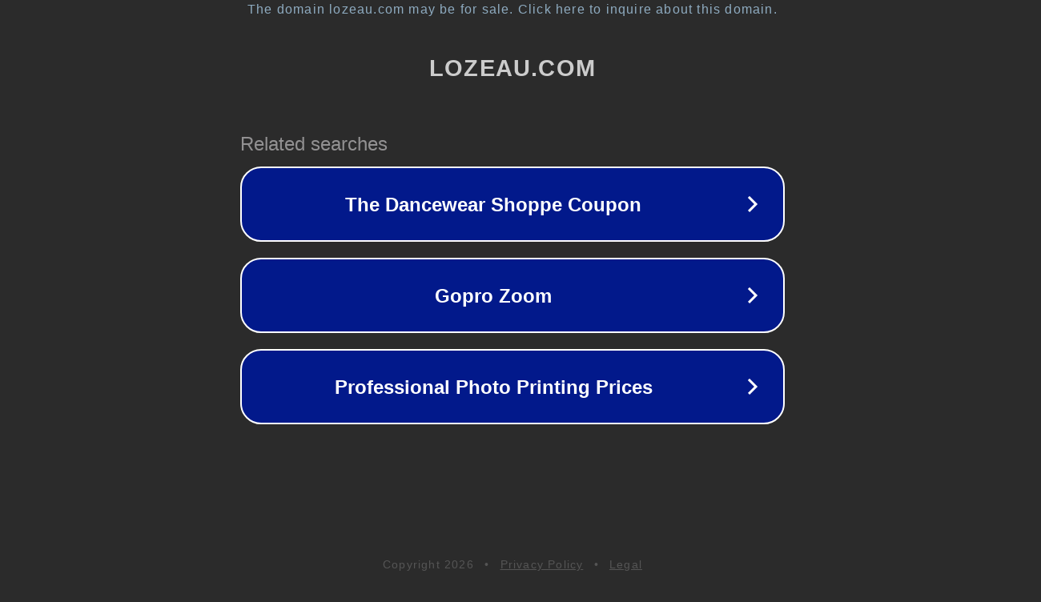

--- FILE ---
content_type: text/html; charset=utf-8
request_url: https://lozeau.com/produits/fr/supports/mantis/trepied-mantis-medium-hd-2-9m-noir-p29959c152/
body_size: 1130
content:
<!doctype html>
<html data-adblockkey="MFwwDQYJKoZIhvcNAQEBBQADSwAwSAJBANDrp2lz7AOmADaN8tA50LsWcjLFyQFcb/P2Txc58oYOeILb3vBw7J6f4pamkAQVSQuqYsKx3YzdUHCvbVZvFUsCAwEAAQ==_sWUxxZj2TFOQmaZEgp+l3J20qtc7KKM9kWY7kpX2whclKSthqj1caOEKakYod2GXmRzXdAFJGTfLpwEqoNHe0w==" lang="en" style="background: #2B2B2B;">
<head>
    <meta charset="utf-8">
    <meta name="viewport" content="width=device-width, initial-scale=1">
    <link rel="icon" href="[data-uri]">
    <link rel="preconnect" href="https://www.google.com" crossorigin>
</head>
<body>
<div id="target" style="opacity: 0"></div>
<script>window.park = "[base64]";</script>
<script src="/bnecYIBCt.js"></script>
</body>
</html>
